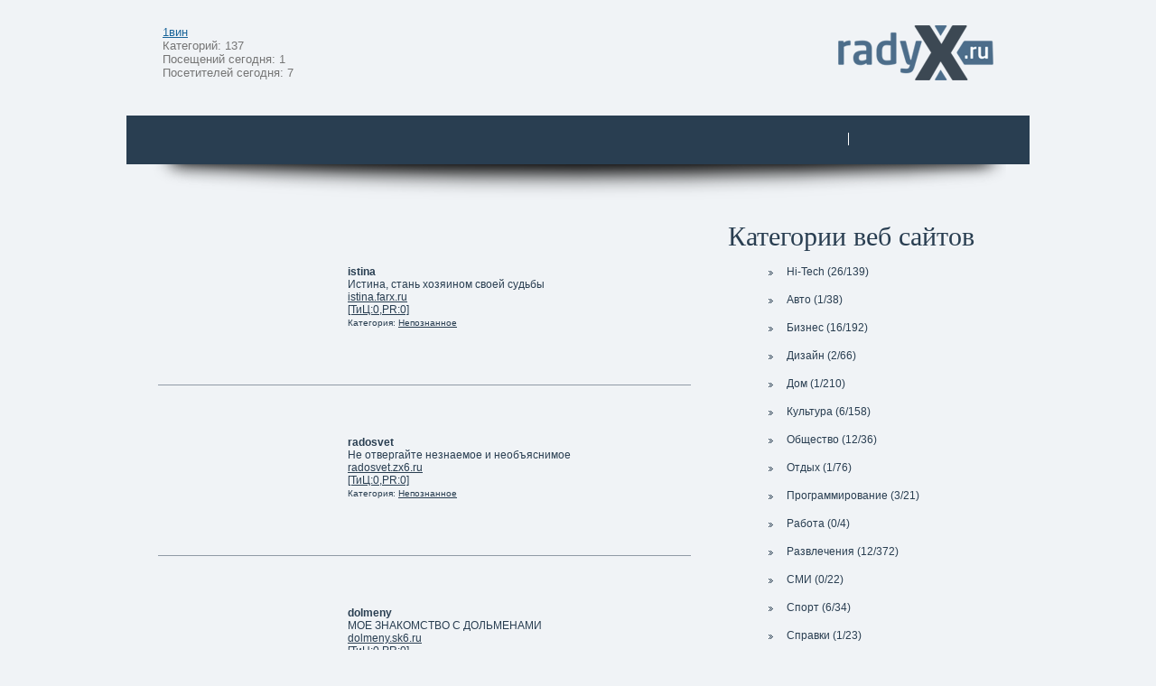

--- FILE ---
content_type: text/html; charset=utf-8
request_url: http://ixrad.ru/g/los-Nepoznannoe/
body_size: 7117
content:
<!DOCTYPE html>
<html>
<head>
  <link rel="shortcut icon" href="/favicon.ico">
  <link rel="stylesheet" href="/all/12/all.css" type="text/css">
  <script type="text/javascript" src="/all/tree_menu.js"></script>
  <script>
  function show_category(id,obj){
        if(document.getElementById('category_'+id).style.display=="none"){
                document.getElementById('category_'+id).style.display = "block";
                obj.src = "/all/12/minus.png";
        }else{
                document.getElementById('category_'+id).style.display = "none";
                obj.src = "/all/12/plus.png";
        }

        return false;
  }
  </script>
  <link rel="stylesheet" href="/all/12/tree.css" type="text/css">
  <meta charset="utf-8">
  <title></title>
</head>
<body>
  <div class="wrapper">
    <div class="header">
      <div class="statistic">
        <a href="https://maprossiya.ru">1вин</a><br>
        Категорий: 137<br>
        Посещений сегодня: 1<br>
        Посетителей сегодня: 7
      </div>
      <div class="logotype">
        <a href="/" class="logotype"></a>
      </div>
    </div>
    <div class="clear"></div>
    <div class="right_menu_line">
      <div class="right_menu">
        <div class="end"></div>
        <div class="splitter"></div>
        <div class="clear"></div>
      </div>
    </div>
    <div class="right_menu_line_shadow"></div>
    <div class="content">
      <div class="main-table">
        <table class="site-table">
          <tr>
            <td class="site-img">
              <a href="/h/480/"></a>
            </td>
            <td class="site-box">
              <div class="site-name">
                <b>istina</b>
              </div>
              <div class="site-desc">
                Истина, стань хозяином своей судьбы
              </div>
              <div class="site-url">
                <a href="/h/480/" class="url">istina.farx.ru</a><br>
                <a class="astat" href="/h/480/">[ТиЦ:0,PR:0]</a>
              </div>
<span style="font-size:80%;">Категория: <a href="/g/los-Nepoznannoe/">Непознанное</a></span>
            </td>
          </tr>
        </table>
<br>
        <table class="site-table">
          <tr>
            <td class="site-img">
              <a href="/h/566/"></a>
            </td>
            <td class="site-box">
              <div class="site-name">
                <b>radosvet</b>
              </div>
              <div class="site-desc">
                Не отвергайте незнаемое и необъяснимое
              </div>
              <div class="site-url">
                <a href="/h/566/" class="url">radosvet.zx6.ru</a><br>
                <a class="astat" href="/h/566/">[ТиЦ:0,PR:0]</a>
              </div>
<span style="font-size:80%;">Категория: <a href="/g/los-Nepoznannoe/">Непознанное</a></span>
            </td>
          </tr>
        </table>
<br>
        <table class="site-table">
          <tr>
            <td class="site-img">
              <a href="/h/626/"></a>
            </td>
            <td class="site-box">
              <div class="site-name">
                <b>dolmeny</b>
              </div>
              <div class="site-desc">
                МОЕ ЗНАКОМСТВО С ДОЛЬМЕНАМИ
              </div>
              <div class="site-url">
                <a href="/h/626/" class="url">dolmeny.sk6.ru</a><br>
                <a class="astat" href="/h/626/">[ТиЦ:0,PR:0]</a>
              </div>
<span style="font-size:80%;">Категория: <a href="/g/los-Nepoznannoe/">Непознанное</a></span>
            </td>
          </tr>
        </table>
<br>
        <table class="site-table">
          <tr>
            <td class="site-img">
              <a href="/h/671/"></a>
            </td>
            <td class="site-box">
              <div class="site-name">
                <b>ay1k</b>
              </div>
              <div class="site-desc">
                Ароматические миксыБонгиБумагаГриндерыЗажигалки
              </div>
              <div class="site-url">
                <a href="/h/671/" class="url">ay1k.sk6.ru</a><br>
                <a class="astat" href="/h/671/">[ТиЦ:0,PR:0]</a>
              </div>
<span style="font-size:80%;">Категория: <a href="/g/los-Nepoznannoe/">Непознанное</a></span>
            </td>
          </tr>
        </table>
<br>
        <table class="site-table">
          <tr>
            <td class="site-img">
              <a href="/h/762/"></a>
            </td>
            <td class="site-box">
              <div class="site-name">
                <b>gopickup</b>
              </div>
              <div class="site-desc">
                Пикап - Go Pickup! Как соблазнить девушку, о чем разговаривать с девушкой!
              </div>
              <div class="site-url">
                <a href="/h/762/" class="url">gopickup.sk6.ru</a><br>
                <a class="astat" href="/h/762/">[ТиЦ:0,PR:0]</a>
              </div>
<span style="font-size:80%;">Категория: <a href="/g/los-Nepoznannoe/">Непознанное</a></span>
            </td>
          </tr>
        </table>
<br>
        <table class="site-table">
          <tr>
            <td class="site-img">
              <a href="/h/797/"></a>
            </td>
            <td class="site-box">
              <div class="site-name">
                <b>astral</b>
              </div>
              <div class="site-desc">
                Эзотерика,психология
              </div>
              <div class="site-url">
                <a href="/h/797/" class="url">astral.ex6.ru</a><br>
                <a class="astat" href="/h/797/">[ТиЦ:0,PR:0]</a>
              </div>
<span style="font-size:80%;">Категория: <a href="/g/los-Nepoznannoe/">Непознанное</a></span>
            </td>
          </tr>
        </table>
<br>
        <table class="site-table">
          <tr>
            <td class="site-img">
              <a href="/h/848/"></a>
            </td>
            <td class="site-box">
              <div class="site-name">
                <b>ural</b>
              </div>
              <div class="site-desc">
                Загадки уральской души - Есть ли она - Уральская философия?
              </div>
              <div class="site-url">
                <a href="/h/848/" class="url">ural.ds8.ru</a><br>
                <a class="astat" href="/h/848/">[ТиЦ:0,PR:0]</a>
              </div>
<span style="font-size:80%;">Категория: <a href="/g/los-Nepoznannoe/">Непознанное</a></span>
            </td>
          </tr>
        </table>
<br>
        <table class="site-table">
          <tr>
            <td class="site-img">
              <a href="/h/973/"></a>
            </td>
            <td class="site-box">
              <div class="site-name">
                <b>DOM Wirma</b>
              </div>
              <div class="site-desc">
                Вам все время кажется, что за вами следят? Чудится, что случайный попутчик мечтает всадить вам топор в спину? Кажется, что симпатичная девушка напротив смотрит на вас как на сладкий десерт, в прямом смысле этих слов? Успокойтесь, это не паранойя. Это реалии города Тьмы...
              </div>
              <div class="site-url">
                <a href="/h/973/" class="url">wirm.w6.ru</a><br>
                <a class="astat" href="/h/973/">[ТиЦ:0,PR:0]</a>
              </div>
<span style="font-size:80%;">Категория: <a href="/g/los-Nepoznannoe/">Непознанное</a></span>
            </td>
          </tr>
        </table>
<br>
        <table class="site-table">
          <tr>
            <td class="site-img">
              <a href="/h/980/"></a>
            </td>
            <td class="site-box">
              <div class="site-name">
                <b>mistika</b>
              </div>
              <div class="site-desc">
                Мистика и все необычное :: вампиры, ведьмы, демоны, драконы, колдуны, лесные, монстры, оборотни, феи, астральный мир, вечная жизнь, карма - Главная
              </div>
              <div class="site-url">
                <a href="/h/980/" class="url">mistika.am9.ru</a><br>
                <a class="astat" href="/h/980/">[ТиЦ:0,PR:0]</a>
              </div>
<span style="font-size:80%;">Категория: <a href="/g/los-Nepoznannoe/">Непознанное</a></span>
            </td>
          </tr>
        </table>
<br>
        <table class="site-table">
          <tr>
            <td class="site-img">
              <a href="/h/1016/"></a>
            </td>
            <td class="site-box">
              <div class="site-name">
                <b>К О С М И Ч Е С К А Я С П И Р А Л Ь</b>
              </div>
              <div class="site-desc">
                кризис, закономерный период жизни
              </div>
              <div class="site-url">
                <a href="/h/1016/" class="url">spiral.z52.ru</a><br>
                <a class="astat" href="/h/1016/">[ТиЦ:0,PR:0]</a>
              </div>
<span style="font-size:80%;">Категория: <a href="/g/los-Nepoznannoe/">Непознанное</a></span>
            </td>
          </tr>
        </table>
<br>
        <table class="site-table">
          <tr>
            <td class="site-img">
              <a href="/h/1075/"></a>
            </td>
            <td class="site-box">
              <div class="site-name">
                <b>labirint</b>
              </div>
              <div class="site-desc">
                ЛАБИРИНТ "САНСАРА"
              </div>
              <div class="site-url">
                <a href="/h/1075/" class="url">labirint.md8.ru</a><br>
                <a class="astat" href="/h/1075/">[ТиЦ:0,PR:0]</a>
              </div>
<span style="font-size:80%;">Категория: <a href="/g/los-Nepoznannoe/">Непознанное</a></span>
            </td>
          </tr>
        </table>
<br>
        <table class="site-table">
          <tr>
            <td class="site-img">
              <a href="/h/1121/"></a>
            </td>
            <td class="site-box">
              <div class="site-name">
                <b>castaneda</b>
              </div>
              <div class="site-desc">
                Путь с сердцем Карлоса Кастанеды
              </div>
              <div class="site-url">
                <a href="/h/1121/" class="url">castaneda.cwx.ru</a><br>
                <a class="astat" href="/h/1121/">[ТиЦ:0,PR:0]</a>
              </div>
<span style="font-size:80%;">Категория: <a href="/g/los-Nepoznannoe/">Непознанное</a></span>
            </td>
          </tr>
        </table>
<br>
        <table class="site-table">
          <tr>
            <td class="site-img">
              <a href="/h/1150/"></a>
            </td>
            <td class="site-box">
              <div class="site-name">
                <b>repei</b>
              </div>
              <div class="site-desc">
                Репей.РУпоиск смысла жизни
              </div>
              <div class="site-url">
                <a href="/h/1150/" class="url">repei.w6.ru</a><br>
                <a class="astat" href="/h/1150/">[ТиЦ:0,PR:0]</a>
              </div>
<span style="font-size:80%;">Категория: <a href="/g/los-Nepoznannoe/">Непознанное</a></span>
            </td>
          </tr>
        </table>
<br>
        <table class="site-table">
          <tr>
            <td class="site-img">
              <a href="/h/1236/"></a>
            </td>
            <td class="site-box">
              <div class="site-name">
                <b>parapsy</b>
              </div>
              <div class="site-desc">
                Добро пожаловать на КПИПН - конференцию психоделичесих исследований и пограничных наук!
              </div>
              <div class="site-url">
                <a href="/h/1236/" class="url">parapsy.z83.ru</a><br>
                <a class="astat" href="/h/1236/">[ТиЦ:0,PR:0]</a>
              </div>
<span style="font-size:80%;">Категория: <a href="/g/los-Nepoznannoe/">Непознанное</a></span>
            </td>
          </tr>
        </table>
<br>
        <table class="site-table">
          <tr>
            <td class="site-img">
              <a href="/h/1324/"></a>
            </td>
            <td class="site-box">
              <div class="site-name">
                <b>Драконы</b>
              </div>
              <div class="site-desc">
                На свете, несомненно, нет более зверя, кого сравнить возможно с могучим драконом
              </div>
              <div class="site-url">
                <a href="/h/1324/" class="url">dragons.ex6.ru</a><br>
                <a class="astat" href="/h/1324/">[ТиЦ:0,PR:0]</a>
              </div>
<span style="font-size:80%;">Категория: <a href="/g/los-Nepoznannoe/">Непознанное</a></span>
            </td>
          </tr>
        </table>
<br>
        <table class="site-table">
          <tr>
            <td class="site-img">
              <a href="/h/1369/"></a>
            </td>
            <td class="site-box">
              <div class="site-name">
                <b>mind.naxx.ru</b>
              </div>
              <div class="site-desc">
                Технологии связанные с сознанием и сверхспособностями человека
              </div>
              <div class="site-url">
                <a href="/h/1369/" class="url">mind.naxx.ru</a><br>
                <a class="astat" href="/h/1369/">[ТиЦ:0,PR:0]</a>
              </div>
<span style="font-size:80%;">Категория: <a href="/g/los-Nepoznannoe/">Непознанное</a></span>
            </td>
          </tr>
        </table>
<br>
        <table class="site-table">
          <tr>
            <td class="site-img">
              <a href="/h/1510/"></a>
            </td>
            <td class="site-box">
              <div class="site-name">
                <b>Гадание и судьба</b>
              </div>
              <div class="site-desc">
                гадание на тарогадание на рунахгадание на книге перемен
              </div>
              <div class="site-url">
                <a href="/h/1510/" class="url">godan.zx6.ru</a><br>
                <a class="astat" href="/h/1510/">[ТиЦ:0,PR:0]</a>
              </div>
<span style="font-size:80%;">Категория: <a href="/g/los-Nepoznannoe/">Непознанное</a></span>
            </td>
          </tr>
        </table>
<br>
        <table class="site-table">
          <tr>
            <td class="site-img">
              <a href="/h/1576/"></a>
            </td>
            <td class="site-box">
              <div class="site-name">
                <b>ensepticus</b>
              </div>
              <div class="site-desc">
                Shelter for everyone... Vampires
              </div>
              <div class="site-url">
                <a href="/h/1576/" class="url">ensepticus.zx6.ru</a><br>
                <a class="astat" href="/h/1576/">[ТиЦ:0,PR:0]</a>
              </div>
<span style="font-size:80%;">Категория: <a href="/g/los-Nepoznannoe/">Непознанное</a></span>
            </td>
          </tr>
        </table>
<br>
        <table class="site-table">
          <tr>
            <td class="site-img">
              <a href="/h/1829/"></a>
            </td>
            <td class="site-box">
              <div class="site-name">
                <b>Гороскопы</b>
              </div>
              <div class="site-desc">
                Гороскопы на каждый знак, китайские гороскопы, гороскопы от Линды Гудман.
              </div>
              <div class="site-url">
                <a href="/h/1829/" class="url">mindal.vx8.ru</a><br>
                <a class="astat" href="/h/1829/">[ТиЦ:0,PR:0]</a>
              </div>
<span style="font-size:80%;">Категория: <a href="/g/los-Nepoznannoe/">Непознанное</a></span>
            </td>
          </tr>
        </table>
<br>
      </div>
      <div class="menu">
        <div class="tree-menu">
          <div class="block-title">
            Категории веб сайтов
          </div>
<a href="/g/los-Hi-Tech/"><img src="/all/12/plus.png" align="top" onclick="return show_category(1, this);">Hi-Tech (26/139)</a>
          <div id="category_1" style="display:none;">
            <a href="/g/los-Hardware/" style="padding-left:17px;">Hardware (21)</a> <a href="/g/los-Bezopasnost/" style="padding-left:17px;">Безопасность (6)</a> <a href="/g/los-Internet/" style="padding-left:17px;">Интернет (25)</a> <a href="/g/los-Interfeys/" style="padding-left:17px;">Интерфейс (2)</a> <a href="/g/los-Programmi/" style="padding-left:17px;">Программы (40)</a> <a href="/g/los-Telefoni-Smartfoni-KPK/" style="padding-left:17px;">Телефоны/Смартфоны/КПК (45)</a>
          </div>
<a href="/g/los-Avto/"><img src="/all/12/plus.png" align="top" onclick="return show_category(13, this);">Авто (1/38)</a>
          <div id="category_13" style="display:none;">
            <a href="/g/los-Avtolyubiteli/" style="padding-left:17px;">Автолюбители (15)</a> <a href="/g/los-Avtomobil_i_zakon/" style="padding-left:17px;">Автомобиль и закон (0)</a> <a href="/g/los-Avtopressa/" style="padding-left:17px;">Автопресса (0)</a> <a href="/g/los-Avtostrahovanie/" style="padding-left:17px;">Автострахование (0)</a> <a href="/g/los-Zapchasti_aksessuari/" style="padding-left:17px;">Запчасти, аксессуары (10)</a> <a href="/g/los-Mototsikli/" style="padding-left:17px;">Мотоциклы (3)</a> <a href="/g/los-Podgotovka_voditeley/" style="padding-left:17px;">Подготовка водителей (1)</a> <a href="/g/los-Prodazha_avtomobiley/" style="padding-left:17px;">Продажа автомобилей (5)</a> <a href="/g/los-Tehnicheskoe_obsluzhivanie/" style="padding-left:17px;">Техническое обслуживание (4)</a>
          </div>
<a href="/g/los-Biznes/"><img src="/all/12/plus.png" align="top" onclick="return show_category(11, this);">Бизнес (16/192)</a>
          <div id="category_11" style="display:none;">
            <a href="/g/los-Vse_dlya_ofisa/" style="padding-left:17px;">Все для офиса (1)</a> <a href="/g/los-Delovie_uslugi/" style="padding-left:17px;">Деловые услуги (30)</a> <a href="/g/los-Zarabotok_v_seti/" style="padding-left:17px;">Заработок в сети (22)</a> <a href="/g/los-Internet_magazini/" style="padding-left:17px;">Интернет магазины (17)</a> <a href="/g/los-Nedvizhimost/" style="padding-left:17px;">Недвижимость (4)</a> <a href="/g/los-Proizvodstvo_i_postavki/" style="padding-left:17px;">Производство и поставки (63)</a> <a href="/g/los-Reklama/" style="padding-left:17px;">Реклама (3)</a> <a href="/g/los-Stroitelstvo/" style="padding-left:17px;">Строительство (30)</a> <a href="/g/los-Finansi/" style="padding-left:17px;">Финансы (22)</a>
          </div>
<a href="/g/los-Dizayn/"><img src="/all/12/plus.png" align="top" onclick="return show_category(131, this);">Дизайн (2/66)</a>
          <div id="category_131" style="display:none;">
            <a href="/g/los-2D_/" style="padding-left:17px;">2D (8)</a> <a href="/g/los-3D_/" style="padding-left:17px;">3D (5)</a> <a href="/g/los-WEB-dizayn_/" style="padding-left:17px;">WEB-дизайн (43)</a> <a href="/g/los-Studii_/" style="padding-left:17px;">Студии (10)</a>
          </div>
<a href="/g/los-Dom/"><img src="/all/12/plus.png" align="top" onclick="return show_category(4, this);">Дом (1/210)</a>
          <div id="category_4" style="display:none;">
            <a href="/g/los-Vse_dlya_prazdnika/" style="padding-left:17px;">Все для праздника (7)</a> <a href="/g/los-Goroda_i_regioni/" style="padding-left:17px;">Города и регионы (3)</a> <a href="/g/los-Domashnie_zhivotnie/" style="padding-left:17px;">Домашние животные (21)</a> <a href="/g/los-Domashnie_stranitsi/" style="padding-left:17px;">Домашние страницы (102)</a> <a href="/g/los-Zdorove/" style="padding-left:17px;">Здоровье (31)</a> <a href="/g/los-Kvartira_i_dacha/" style="padding-left:17px;">Квартира и дача (8)</a> <a href="/g/los-Kulinariya/" style="padding-left:17px;">Кулинария (7)</a> <a href="/g/los-Moda_i_krasota/" style="padding-left:17px;">Мода и красота (17)</a> <a href="/g/los-Pokupki/" style="padding-left:17px;">Покупки (2)</a> <a href="/g/los-Semya/" style="padding-left:17px;">Семья (12)</a>
          </div>
<a href="/g/los-Kultura/"><img src="/all/12/plus.png" align="top" onclick="return show_category(8, this);">Культура (6/158)</a>
          <div id="category_8" style="display:none;">
            <a href="/g/los-Izobrazitelnie_iskusstva/" style="padding-left:17px;">Изобразительные искусства (10)</a> <a href="/g/los-Kino/" style="padding-left:17px;">Кино (10)</a> <a href="/g/los-Literatura/" style="padding-left:17px;">Литература (35)</a> <a href="/g/los-Muzei/" style="padding-left:17px;">Музеи (2)</a> <a href="/g/los-Muzika/" style="padding-left:17px;">Музыка (74)</a> <a href="/g/los-Tanets/" style="padding-left:17px;">Танец (7)</a> <a href="/g/los-Teatri/" style="padding-left:17px;">Театры (2)</a> <a href="/g/los-Fotografiya/" style="padding-left:17px;">Фотография (18)</a>
          </div>
<a href="/g/los-Obshchestvo/"><img src="/all/12/plus.png" align="top" onclick="return show_category(5, this);">Общество (12/36)</a>
          <div id="category_5" style="display:none;">
            <a href="/g/los-Vlast/" style="padding-left:17px;">Власть (4)</a> <a href="/g/los-Den_Pobedi/" style="padding-left:17px;">День Победы (1)</a> <a href="/g/los-Zakoni/" style="padding-left:17px;">Законы (1)</a> <a href="/g/los-NKO/" style="padding-left:17px;">НКО (10)</a> <a href="/g/los-Politika/" style="padding-left:17px;">Политика (4)</a> <a href="/g/los-Religiya/" style="padding-left:17px;">Религия (16)</a>
          </div>
<a href="/g/los-Otdih/"><img src="/all/12/plus.png" align="top" onclick="return show_category(7, this);">Отдых (1/76)</a>
          <div id="category_7" style="display:none;">
            <a href="/g/los-Gde_razvlechsya/" style="padding-left:17px;">Где развлечься (5)</a> <a href="/g/los-Kanikuli/" style="padding-left:17px;">Каникулы (1)</a> <a href="/g/los-Turizm/" style="padding-left:17px;">Туризм (33)</a> <a href="/g/los-Hobbi/" style="padding-left:17px;">Хобби (37)</a>
          </div>
<a href="/g/los-Programmirovanie/"><img src="/all/12/plus.png" align="top" onclick="return show_category(137, this);">Программирование (3/21)</a>
          <div id="category_137" style="display:none;">
            <a href="/g/los-WEB-programmirovanie/" style="padding-left:17px;">WEB - программирование (5)</a> <a href="/g/los-Nizkourovnevoe_progr./" style="padding-left:17px;">Низкоуровневое прогр. (1)</a> <a href="/g/los-Prikladnoe_programmirovanie/" style="padding-left:17px;">Прикладное программирование (12)</a> <a href="/g/los-Skripting/" style="padding-left:17px;">Скриптинг (3)</a>
          </div>
<a href="/g/los-Rabota/"><img src="/all/12/plus.png" align="top" onclick="return show_category(2, this);">Работа (0/4)</a>
          <div id="category_2" style="display:none;">
            <a href="/g/los-Vakansii_i_rezyume/" style="padding-left:17px;">Вакансии и резюме (1)</a> <a href="/g/los-Vremennaya_i_udalennaya_rabota/" style="padding-left:17px;">Временная и удаленная работа (1)</a> <a href="/g/los-Kadrovie_agentstva/" style="padding-left:17px;">Кадровые агентства (0)</a> <a href="/g/los-Podbor_domashnego_personala/" style="padding-left:17px;">Подбор домашнего персонала (0)</a> <a href="/g/los-Rabota_dlya_IT_spetsialistov/" style="padding-left:17px;">Работа для IT специалистов (1)</a> <a href="/g/los-Rabota_dlya_studentov/" style="padding-left:17px;">Работа для студентов (0)</a> <a href="/g/los-Rabota_za_rubezhom/" style="padding-left:17px;">Работа за рубежом (0)</a> <a href="/g/los-Upravlenie_personalom/" style="padding-left:17px;">Управление персоналом (1)</a>
          </div>
<a href="/g/los-Razvlecheniya/"><img src="/all/12/plus.png" align="top" onclick="return show_category(6, this);">Развлечения (12/372)</a>
          <div id="category_6" style="display:none;">
            <a href="/g/los-Varez_i_fayloobmenniki/" style="padding-left:17px;">Варез и файлообменники (15)</a> <a href="/g/los-Videohostingi/" style="padding-left:17px;">Видеохостинги (13)</a> <a href="/g/los-Igri/" style="padding-left:17px;">Игры (133)</a> <a href="/g/los-Lichnaya_zhizn/" style="padding-left:17px;">Личная жизнь (13)</a> <a href="/g/los-Nepoznannoe/" style="padding-left:17px;">Непознанное (21)</a> <a href="/g/los-Psihologicheskie_testi/" style="padding-left:17px;">Психологические тесты (1)</a> <a href="/g/los-Razvlekatelnie_zhurnali/" style="padding-left:17px;">Развлекательные журналы (8)</a> <a href="/g/los-Fansayti_i_galerei/" style="padding-left:17px;">Фансайты и галереи (71)</a> <a href="/g/los-Forumi_blogi_sotsialnie_seti/" style="padding-left:17px;">Форумы, блоги, социальные сети (87)</a> <a href="/g/los-CHati/" style="padding-left:17px;">Чаты (1)</a> <a href="/g/los-YUmor/" style="padding-left:17px;">Юмор (9)</a>
          </div>
<a href="/g/los-SMI/"><img src="/all/12/plus.png" align="top" onclick="return show_category(10, this);">СМИ (0/22)</a>
          <div id="category_10" style="display:none;">
            <a href="/g/los-Informatsionnie_agentstva/" style="padding-left:17px;">Информационные агентства (2)</a> <a href="/g/los-Novosti/" style="padding-left:17px;">Новости (12)</a> <a href="/g/los-Periodika/" style="padding-left:17px;">Периодика (2)</a> <a href="/g/los-Radio/" style="padding-left:17px;">Радио (3)</a> <a href="/g/los-Televidenie/" style="padding-left:17px;">Телевидение (3)</a>
          </div>
<a href="/g/los-Sport/"><img src="/all/12/plus.png" align="top" onclick="return show_category(9, this);">Спорт (6/34)</a>
          <div id="category_9" style="display:none;">
            <a href="/g/los-Avtosport/" style="padding-left:17px;">Автоспорт (0)</a> <a href="/g/los-Basketbol/" style="padding-left:17px;">Баскетбол (1)</a> <a href="/g/los-Vodniy_sport/" style="padding-left:17px;">Водный спорт (0)</a> <a href="/g/los-Edinoborstva/" style="padding-left:17px;">Единоборства (8)</a> <a href="/g/los-Zimnie_vidi_sporta/" style="padding-left:17px;">Зимние виды спорта (0)</a> <a href="/g/los-Konkursi_totalizator/" style="padding-left:17px;">Конкурсы, тотализатор (0)</a> <a href="/g/los-Letnie_vidi_sporta/" style="padding-left:17px;">Летние виды спорта (0)</a> <a href="/g/los-Olimpiada-2008/" style="padding-left:17px;">Олимпиада-2008 (0)</a> <a href="/g/los-Silovie_vidi_sporta/" style="padding-left:17px;">Силовые виды спорта (3)</a> <a href="/g/los-Sorevnovaniya/" style="padding-left:17px;">Соревнования (2)</a> <a href="/g/los-Sportivnaya_pressa/" style="padding-left:17px;">Спортивная пресса (1)</a> <a href="/g/los-Sportivnie_tovari/" style="padding-left:17px;">Спортивные товары (2)</a> <a href="/g/los-Sportklubi/" style="padding-left:17px;">Спортклубы (3)</a> <a href="/g/los-Tennis/" style="padding-left:17px;">Теннис (0)</a> <a href="/g/los-Futbol/" style="padding-left:17px;">Футбол (12)</a> <a href="/g/los-Hokkey/" style="padding-left:17px;">Хоккей (0)</a> <a href="/g/los-SHahmati_shashki/" style="padding-left:17px;">Шахматы,_шашки (1)</a> <a href="/g/los-Ekstremalniy_sport/" style="padding-left:17px;">Экстремальный спорт (1)</a>
          </div>
<a href="/g/los-Spravki/"><img src="/all/12/plus.png" align="top" onclick="return show_category(12, this);">Справки (1/23)</a>
          <div id="category_12" style="display:none;">
            <a href="/g/los-Adresa_i_telefoni/" style="padding-left:17px;">Адреса и телефоны (0)</a> <a href="/g/los-Afisha/" style="padding-left:17px;">Афиша (4)</a> <a href="/g/los-Doski_obyavleniy/" style="padding-left:17px;">Доски объявлений (10)</a> <a href="/g/los-Internet-katalogi/" style="padding-left:17px;">Интернет-каталоги (5)</a> <a href="/g/los-Karti/" style="padding-left:17px;">Карты (0)</a> <a href="/g/los-Pogoda/" style="padding-left:17px;">Погода (0)</a> <a href="/g/los-Poisk_lyudey/" style="padding-left:17px;">Поиск людей (0)</a> <a href="/g/los-Programmi_TV/" style="padding-left:17px;">Программы ТВ (0)</a> <a href="/g/los-Slovari/" style="padding-left:17px;">Словари (0)</a> <a href="/g/los-Transport/" style="padding-left:17px;">Транспорт (2)</a> <a href="/g/los-Entsiklopedii/" style="padding-left:17px;">Энциклопедии (2)</a>
          </div>
<a href="/g/los-Ucheba/"><img src="/all/12/plus.png" align="top" onclick="return show_category(3, this);">Учеба (15/181)</a>
          <div id="category_3" style="display:none;">
            <a href="/g/los-Visshee_obrazovanie/" style="padding-left:17px;">Высшее образование (39)</a> <a href="/g/los-Kursi/" style="padding-left:17px;">Курсы (6)</a> <a href="/g/los-Nauki/" style="padding-left:17px;">Науки (5)</a> <a href="/g/los-Srednee_obrazovanie/" style="padding-left:17px;">Среднее образование (92)</a> <a href="/g/los-Uchebnie_materiali/" style="padding-left:17px;">Учебные материалы (39)</a>
          </div>
        </div>
        <div class="news-box-out">
          <div class="news-box">
            <div class="tree-left">
              <div class="tree-right">
                <div class="tree">
                  Новости интернета
                </div>
              </div>
            </div>
            <div class="new-block">
              <b>HTC Flyer - 7-дюймовый планшет с операционной системой Android</b><br>
              Другие характеристики включают 5 мегапиксельную камеру, расположенную на обратной стороне планшета, с LED вспышкой, 1.3 Мп камеру на лицевой стороне, Wi-Fi, HSPA, DLNA, HDMI и операционную систему Android 2.3 (расширяемую до версии Honeycomb).
            </div>
            <div class="new-block">
              <b>На Волыни борются с бобрами</b><br>
              На Волыни из-за резкого увеличения популяции бобров назревает проблема постоянного разрушения дамб. На сегодня бобров в регионе насчитывается около 5 тысяч. Сегодня их можно увидеть на любом водном объекте области. Бобры наносят значительный вред защитным дамбам, строят плотины и разрушают берега рек и мелиоративных каналов.
            </div>
            <div class="new-block">
              <b>Режисер Станислав Говорухин открыл в Киеве выставку собственных картин (видео)</b><br>
              Картини рукою режисера. Станiслав Говорухiн, режисер таких вiдомих кiнофiльмiв, як "Мiсце зустрiчi змiнити не можна" та "Ворошилiвський стрiлець", привiз до Киeва виставку своiх живописних робiт. Такий подарунок митець зробив до рiчницi одного з киiвських кiнотеатрiв. На зустрiч зi Станiславом Говорухiним публiка традицiйно сходиться до кiнотеатру.
            </div>
          </div>
        </div>
        <div class="clear"></div>
      </div>
      <div class="clear"></div>
    </div>
    <div class="copyright">
      <div class="copyright-left">
        <div class="copyright-right">
          https://maprossiya.ru - 1Win активно использует современные маркетинговые стратегии, такие как реклама в социальных сетях, сотрудничество с известными личностями и influencers, что способствует повышению осведомленности о бренде и привлечению новых клиентов.<br>
          <a href="/Changelog.php">Лог изменений</a> <a href="/Raw.php">Планы грядущие</a>
        </div>
        <div class="copyright-logo"></div>
      </div>
    </div>
  </div>
  <div class="clear"></div>
</body>
</html>


--- FILE ---
content_type: text/css;charset=UTF-8
request_url: http://ixrad.ru/all/12/all.css
body_size: 1168
content:
BODY{background-color:#f0f3f6;font-family:Verdana,Geneva,Arial,Helvetica,sans-serif;font-size:12px;padding:0;margin:0}INPUT{border:1px solid silver;background-color:#fff}A IMG{border:none}INPUT:focus{border:1px solid grey;background-color:#ffffdf}TEXTAREA{border:1px solid silver;background-color:#fff}TEXTAREA:focus{border:1px solid grey;background-color:#ffffdf}SELECT{border:1px solid silver;background-color:#fff}SELECT:focus{border:1px solid grey;background-color:#ffffdf}A{color:#196499}PRE{font-size:100%;font-family:Verdana,Geneva,Arial,Helvetica,sans-serif}HR{background:#0d4365;border:none;height:1px}H3{text-align:left;color:#274455;font-size:23px;font-weight:400;margin-top:0;padding:0 20px;border-bottom:1px dashed #274455}.clear{clear:both}DIV.wrapper{margin:0 auto;width:1000px}DIV.content{margin:0 auto;position:relative;width:990px}DIV.header{width:100%;min-height:100px;padding-top:28px}DIV.logotype{float:right;margin-right:40px}A.logotype{background:url("img/logotype.png") no-repeat transparent center center;width:172px;height:61px;display:block}DIV.statistic{display:block;float:left;font-size:13px;background:url("img/header-splitter.png") no-repeat top left transparent;padding:0 28px 0 40px;color:#757575}DIV.menu{position:relative;float:left;margin:20px;width:315px;z-index:100}DIV.tree-menu{color:#293e51}DIV.tree-menu A{margin:0 auto;width:200px;display:block;height:31px;text-decoration:none;line-height:30px;color:#293e51}DIV.tree-menu A:hover{color:#4c6d8a}DIV.tree-menu div A{margin:0 auto;margin-left:65px;width:160px;display:block;height:31px;text-decoration:none;line-height:30px;color:#293e51;border-bottom:0 solid #d0d0d0}DIV.tree-menu A IMG{float:left;margin:12px 10px 3px 3px}DIV.block-title{height:44px;line-height:40px;color:#293e51;font-size:30px;font-family:Times New Roman;text-align:center}DIV.news-box-out{margin:20px 0;padding-bottom:15px;background:#f3f3f3}div.news-box{padding:0}DIV.tree{height:44px;line-height:40px;color:#293e51;font-size:30px;font-family:Times New Roman;text-align:center}div.new-block{width:100%;color:#6bbce0;border-bottom:1px solid #909ba6}div.new-block b{color:#fff}DIV.main-table{position:relative;width:590px;float:left;margin-top:30px;margin-left:30px}div.main-table h3{display:block;position:relative;margin-left:-15px;width:680px;color:#293e51;font-family:Times New Roman;font-size:48px;text-align:left;vertical-align:middle;text-shadow:#083e62 1px 0 0;min-height:45px;line-height:45px;border-bottom:0 solid #d0d0d0}div.right_menu_line{position:relative;width:100%;min-height:54px;background-color:#293e51}div.right_menu_line_shadow{width:100%;height:40px;background:url("img/shadow.png") no-repeat top center transparent}DIV.right_menu{float:right;margin-top:12px;margin-right:30px;width:178px;border-top:0}DIV.right_menu A{float:left;color:#fff;margin:7px;margin-left:15px;font-size:16px;text-decoration:none}div.splitter{float:left;width:1px;height:14px;background:#fff;margin:7px;margin-right:0}table.site-table{width:100%;height:175px;border-bottom:1px solid #909ba6}td.site-img{width:164px}td.site-box{vertical-align:top;padding:40px;color:#293e51}td.site-box a{color:#293e51}div.site-name{color:#293e51}div.site-desc{color:#293e51}div.site-url a{color:#293e51}div.site-url a.astat{color:#293e51}DIV.copyright{background:url("img/copyright.png") repeat-x;text-align:left;color:#92a1ae;padding:22px;height:35px;margin-top:12px}DIV.copyright A{color:#92a1ae}div.copyright-right{position:relative;float:left}div.copyright-logo{position:relative;float:left;margin-left:50px;width:200px;min-height:40px;background:url("img/logotype-mini.png") no-repeat}

--- FILE ---
content_type: application/x-javascript
request_url: http://ixrad.ru/all/tree_menu.js
body_size: 888
content:
var request=false;var content_request=false;try{request=new XMLHttpRequest;content_request=new XMLHttpRequest}catch(trymicrosoft){try{request=new ActiveXObject("Msxml2.XMLHTTP");content_request=new ActiveXObject("Msxml2.XMLHTTP")}catch(othermicrosoft){try{request=new ActiveXObject("Microsoft.XMLHTTP");content_request=new ActiveXObject("Microsoft.XMLHTTP")}catch(failed){request=false;content_request=false}}}if(!request||!content_request){alert("Error initializing XMLHttpRequest!")}var condition;var parent;var busy=0;var content_busy=false;var selected_parent=null;function getBranch(id){if(!document.getElementById("element_"+id).firstChild){if(busy==0){busy=1;document.getElementById("load").style.visibility="visible";parent=document.getElementById("element_"+id);rank=parent.getAttribute("name");var url="/menu_getter.php?id="+id;request.open("GET",url,true);request.onreadystatechange=showBranch;request.send(null)}}else{while(document.getElementById("element_"+id).firstChild){document.getElementById("element_"+id).removeChild(document.getElementById("element_"+id).firstChild)}document.getElementById("link_element_"+id).src="/all/img/plus.jpg"}}function showBranch(){if(request.readyState==4&&request.status==200){busy=0;var response=request.responseText.split("|");if(response[0]==1){i=1;document.getElementById("link_"+parent.id).src="/all/img/minus.jpg";if(parent.id!=="element_0"){current_rank="&nbsp;&nbsp;&nbsp;"}else{current_rank=""}while(response[i]){var obj=document.createElement("div");k=i+1;n=i+2;l=i+3;if(parseInt(response[k].length)>25){text=response[k].substring(0,20)+"..."}else{text=response[k]}if(response[n]=="0"){obj.innerHTML+="<div class='menu_step' style='display:inline;' title='"+response[k]+"' id='"+response[i]+"'>"+current_rank+"<img src='/all/img/folder.jpg' align='top' id='img_folder_"+response[i]+"'><a href='/show/"+response[l]+"/'>"+text+"</a></div><br>"}else{obj.innerHTML+="<img src='/all/img/plus.jpg' id='link_element_"+response[i]+"' onclick='getBranch("+response[i]+");' align='top'><div class='menu_step' style='display:inline;' title='"+response[k]+"' id='"+response[i]+"'>"+current_rank+"<img src='/all/img/folder.jpg' align='top' id='img_folder_"+response[i]+"'><a href='/show/"+response[l]+"/'>"+text+"</a></div><div name='"+current_rank+"' id='element_"+response[i]+"'></div>"}parent.appendChild(obj);i+=4}document.getElementById("load").style.visibility="hidden"}}}